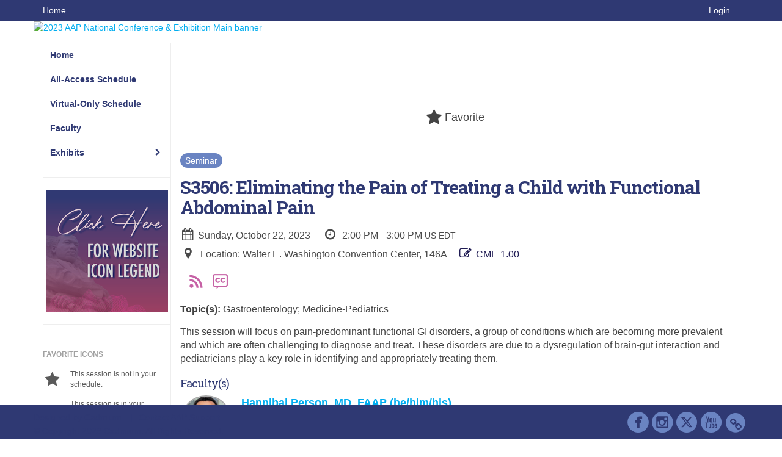

--- FILE ---
content_type: text/html
request_url: https://aapexperience23.eventscribe.net/fsPopup.asp?PresentationID=1199131&mode=presInfo
body_size: 12480
content:
<!DOCTYPE html>
<html lang="en">
<head>
	
	<meta charset="UTF-8">
	<meta http-equiv="X-UA-Compatible" content="IE=edge">
	<meta name="viewport" content="width=device-width,initial-scale=1,maximum-scale=1,shrink-to-fit=no">
	
	<meta name="description" content="">
	<meta name="author" content=""><link rel='shortcut icon' href='https://cdmcd.co/6Z7MBM' type='image/vnd.microsoft.icon'><style type="text/css">.mb-1em {
  margin-bottom: 1em !important;
}</style>
	<title>2023 AAP National Conference & Exhibition</title>
	
	<link rel="stylesheet" href="/static/css/bootstrap.min.css" >
	<link rel="stylesheet" href="/static/css/jasny-bootstrap.min.css">
	<link rel="stylesheet" href="/static/css/sm-core-css.css">
	<link rel="stylesheet" href="/static/css/sm-clean.css">
	<link rel="stylesheet" href="/static/css/jquery.smartmenus.bootstrap.css">
	<link rel="stylesheet" href="https://fonts.googleapis.com/css?family=Roboto+Slab:400,100,300,700">	
	<link rel="stylesheet" href="/includes/css/fonts.css?_=08.09.2024" >
	<link rel="stylesheet" href="/includes/css/main.min.css?_=08.09.2024" >
	<link rel="stylesheet" href="/includes/css/print.css?_=08.09.2024" media="print" />
	<link rel="stylesheet" href="/includes/css/navigation.css?_=03.28.2023.10.24" />
	<style>
			html.embedded,
			.embedded body {
				min-height: auto !important;
			}

			
				.embedded #main-banner {display: none;}
				
				.embedded .navbar-wrapper {display: none;}
			 
	
			div.container.content-wrap {border-left: none;}
	
			
				.embedded footer {display:none;}
			
				.embedded .backtotop {display:none;}
				
	
		</style><style type="text/css">
		
		
			/* link color */
			a,
			.btn-link, 
			.popup-link, 
			#leftnav .primary,
			.socialmedia a,
			.toptoolswrap .list-tools-wrap span   {
				color: #00ADEF
			}
		
			/* link hover color */
			a:hover,
			.btn-link:hover,
			#leftnav .primary:hover {
				color: #C370AE;
			}
		
			/* Color for headings */
			h1,h2,h3,h4,h5,h6 {
				color: #2F3973 !important;
				letter-spacing: -1px;
			}
		
		
		/* Event banner */
		#main-banner {
				background-color:   #FFFFFF;}
		
		
		/* Awesome bar/Top nav and mobile nav background color */
		#mobilenav,
		.navbar-wrapper,
		.navbar .dropdown-menu {
			background: #2F3973;
			
				background: -moz-linear-gradient(top,  #2F3973 0%, #2F3973 100%);
				background: -webkit-linear-gradient(top,  #2F3973 0%,#2F3973 100%);
				background: linear-gradient(to bottom,  #2F3973 0%,#2F3973 100%); 
				filter: progid:DXImageTransform.Microsoft.gradient( startColorstr='#2F3973', endColorstr='#2F3973',GradientType=0 ); 
			
		}
		
		/* Awesome bar/Top nav and mobile nav text color */
		.navbar,
		#mobilenav,
		#mobilenav a,
		.navbar .btn-link,
		.navbar .dropdown-menu > li > a {
			color:#FFFFFF;
		}
		
		/* Awesome bar/Top nav and mobile nav text hover background and text color */
		#mobilenav a:hover,
		#mobilenav a:focus,
		#mobilenav a:active,
		.navbar .btn-link:hover,
		.navbar .btn-link:focus,
		.navbar .btn-link:active,
		.navbar .dropdown-menu > li > a:hover,
		.navbar .dropdown-menu > li > a:focus,
		.navbar .dropdown-menu > li > a:active {
			background: #EC008B;
			color:#FFFFFF;
		}
		
		/* Awesome bar/Top nav list background and border color */
		.navbar .dropdown-menu {
			border:1px solid ;
			background: #EC008B;			
		}
		
		.navbar .dropdown-menu,
		.navbar .dropdown-menu > li > a {
			color: #FFFFFF;
		}
		
		/* Awesome bar/Top nav list item hover background and text color */
		.navbar .dropdown-menu > li > a:hover,
		.navbar .dropdown-menu > li > a:focus,
		.navbar .dropdown-menu > li > a:active {
			background: #FFFFFF;
			color:#EC008B;
		}
		
		/* Mobile nav toggle */
		
			.navbar-toggle {
				float: left;
			}
		

		/* Left Nav */
		#leftnav .socialmedia a span {
			color: #737070;
		}
		
		#leftnav .socialmedia a span:hover {
			color: #4C4C4C;
			opacity: 1;
		}

		/* 	FOOTER */
		footer {
			background: #2F3973;
			background: -moz-linear-gradient(top,  #2F3973 0%, #2F3973 100%); 
			background: -webkit-linear-gradient(top,  #2F3973 0%,#2F3973  100%); 
			background: linear-gradient(to bottom,  #2F3973 0%,#2F3973  100%); 
			filter: progid:DXImageTransform.Microsoft.gradient( startColorstr='#2F3973', endColorstr='#2F3973 ',GradientType=0 );
			color: #2F3973;
			
			
				border-top: 5px solid #FFFFFF;
			
				border-bottom: #ffffff solid 5px;
						
		}
				
		
			footer .text-muted {
				color: #2F3973;
			}
		
			footer {
				border-top: none;
				border-bottom: none;
			}
		
		
		/* Make the link icon color match the footer background */
		footer  .socialmedia .socialicon-website .fa-link {
			color: #2F3973;
		}

		/* Popups */
		
			#popup {
				border-color: #6A84C2;
			}

			#popupContent h1 {
				color: #6A84C2;
			}

			.tabbed-popup-tab-button.active, 
			.tabbed-popup-tab-button:hover {
				border-color: #6A84C2;
				color: #6A84C2;
			}
		
			.popuptools li a,
			.popup_tools_link,
			.closepopup { 
				color: #ffffff; 
			}
		
			
			#popup,
			body.Mobile #popup,
			body.Tablet #popup { 
				border-top: none;
			}
			
			.popupheader,
			.popup_header {
				background: #6A84C2;
				background: -moz-linear-gradient(top, #6A84C2 0%, #6A84C2 100%);
				background: -webkit-gradient(linear, left top, left bottom, color-stop(0%,#6A84C2), color-stop(100%,#6A84C2));
				background: -webkit-linear-gradient(top, #6A84C2 0%,#6A84C2 100%);
				background: -o-linear-gradient(top, #6A84C2 0%,#6A84C2 100%);
				background: -ms-linear-gradient(top, #6A84C2 0%,#6A84C2 100%);
				background: linear-gradient(top, #6A84C2 0%,#6A84C2 100%);
				filter: progid:DXImageTransform.Microsoft.gradient( startColorstr='#6A84C2', endColorstr='#6A84C2',GradientType=0 );		
				color:#ffffff;	
			}
			
			.popuptools {
				top: 1px;
			}
			
			.popupheader .glyphicon-chevron-left, .popupheader .glyphicon-remove {
				color: #ffffff; 
			}
			
		

		/* Buttons */
		.btn-primary, 
		.alphaList a.active {
			background: #EC008B !important;
			color: #FFFFFF !important;
			border: none !important;
		}
		
		.btn-group .btn-primary, 
		.btn-group .btn-primary:hover {
	    	border: 1px solid #bd006f;
		}
		
		.btn-primary:hover {
			background: #bd006f;
			border: none;
		}
		
		.btn-primary.focus, 
		.btn-primary:focus,
		.btn-primary.active.focus, 
		.btn-primary.active:focus, 
		.btn-primary.active:hover, 
		.btn-primary:active.focus, 
		.btn-primary:active:focus, 
		.btn-primary:active:hover, 
		.open > .dropdown-toggle.btn-primary.focus, 
		.open > .dropdown-toggle.btn-primary:focus, 
		.open > .dropdown-toggle.btn-primary:hover {
			background: #a50061;
			border: none;
		}
		
		.btn-success {
			background: #5cb85c;
			color: #FFFFFF;
			border: none;
		}
		
		.btn-success:hover {
			background: #4a934a;
			border: none;
		}
		
		.btn-success.focus, 
		.btn-success:focus,
		.btn-success.active.focus, 
		.btn-success.active:focus, 
		.btn-success.active:hover, 
		.btn-success:active.focus, 
		.btn-success:active:focus, 
		.btn-success:active:hover, 
		.open > .dropdown-toggle.btn-success.focus, 
		.open > .dropdown-toggle.btn-success:focus, 
		.open > .dropdown-toggle.btn-success:hover {
			background: #408140;
			border: none;
		}
		
		.btn-info {
			background: #56C0E0;
			color: #FFFFFF;
			border: none;
		}
		
		.btn-info:hover {
			background: #459ab3;
			border: none;
		}
		
		.btn-info.focus, 
		.btn-info:focus,
		.btn-info.active.focus, 
		.btn-info.active:focus, 
		.btn-info.active:hover, 
		.btn-info:active.focus, 
		.btn-info:active:focus, 
		.btn-info:active:hover, 
		.open > .dropdown-toggle.btn-info.focus, 
		.open > .dropdown-toggle.btn-info:focus, 
		.open > .dropdown-toggle.btn-info:hover {
			background: #3c869d;
			border: none;
		}
		
		.btn-warning {
			background: #f0ad4e;
			color: #FFFFFF;
			border: none;
		}
		
		.btn-warning:hover {
			background: #c08a3e;
			border: none;
		}
		
		.btn-warning.focus, 
		.btn-warning:focus,
		.btn-warning.active.focus, 
		.btn-warning.active:focus, 
		.btn-warning.active:hover, 
		.btn-warning:active.focus, 
		.btn-warning:active:focus, 
		.btn-warning:active:hover, 
		.open > .dropdown-toggle.btn-warning.focus, 
		.open > .dropdown-toggle.btn-warning:focus, 
		.open > .dropdown-toggle.btn-warning:hover {
			background: #a87937;
			border: none;
		}
		
		.btn-danger {
			background: #d9534f;
			color: #FFFFFF;
			border: none;
		}
		
		.btn-danger:hover {
			background: #ae423f;
			border: none;
		}
		
		.btn-danger.focus, 
		.btn-danger:focus,
		.btn-danger.active.focus, 
		.btn-danger.active:focus, 
		.btn-danger.active:hover, 
		.btn-danger:active.focus, 
		.btn-danger:active:focus, 
		.btn-danger:active:hover, 
		.open > .dropdown-toggle.btn-danger.focus, 
		.open > .dropdown-toggle.btn-danger:focus, 
		.open > .dropdown-toggle.btn-danger:hover {
			background: #983a37;
			border: none;
		}		
		
		/* Social icons */
		
			footer .socialmedia a span,
			.popup-gutter .socialmedia a span {
				color: #6A84C2
			}
			
			footer .socialmedia a span:hover,
			.popup-gutter .socialmedia a span:hover {
				color: #eec3dc;
				opacity: 1;
			}
		
		
		.presentersocialicons .fa-link {
			background: #00ADEF
		}
		
		.presentersocialicons .fa-link:hover {
			background: #C370AE
		}

		/* User Photos */
		

		/* 	LIST VIEW */
		.dayrow {
			background: #C370AE;
			background: -moz-linear-gradient(top,  #C370AE 0%, #C370AE 100%); 
			background: -webkit-linear-gradient(top,  #C370AE 0%,#C370AE  100%); 
			background: linear-gradient(to bottom,  #C370AE 0%,#C370AE  100%); 
			filter: progid:DXImageTransform.Microsoft.gradient( startColorstr='#C370AE', endColorstr='#C370AE ',GradientType=0 );
			color: #FFFFFF	
		}
		
		.list-view li.bucket .arrow {
			color: #C370AE;
		}

		
			.pres-ce {
				color: #201c54
			}
		
			.presBadges { 
				display: inline-block; 
				margin-left: 10px;
			}
			
			#popup .presBadges {
				margin: 0;
			}
			
			.presBadges img{
				margin: 0 5px 0 0;
				mix-blend-mode: darken;
			}
			
		

		.addFav.faved span{
			color: #FAA93D !important;
		}
		.addLike.liked {
			color: #FAA93D !important;
		}
		
		.addFav.registered span{
			color: #0086BF !important;
			cursor: default;
		}
		
		/* Other */
		
			.loadbyurl a,
			.loadbyurl a:hover, 
			.loadbyurl a:focus, 
			.loadbyurl a:active, 
			.loadbyurl a:visited {
				text-decoration: none;
			}
		

		.tags {
			background: #EC008B;
			color: #FFFFFF;
		}

		.tags:hover {
			color: #FFFFFF;
			border: none;
		}

		#messege-alert #danger{
			background: #d9534f;
			color: #FFFFFF;
		}
		
		/* TABLETS
		-------------------------------------------------- */
		
		@media (min-width: 768px) {
		  
		  .popup-gutter,
		  .popup_gutter{
				
					background: #CACACA;
					background: -moz-linear-gradient(top,  #DADADA 0%, #CACACA 100%); 
					background: -webkit-linear-gradient(top,  #DADADA 0%,#CACACA  100%); 
					background: linear-gradient(to bottom,  #DADADA 0%,#CACACA  100%); 
					filter: progid:DXImageTransform.Microsoft.gradient( startColorstr='#DADADA', endColorstr='#CACACA ',GradientType=0 );
				
					border-top: 1px solid #CCCCCC;
				
			}
			
			
				.speakerrow .speaker-name {
					    margin: 0 0 2px 0;
				}
			
		}
		
		@media (min-width: 992px) and (max-width: 1199px) { 
			
				body.banner-fixed.belowBanner .navbar-fixed-top {
					top:116px;
				}
			
			
		}
		
		@media (min-width: 768px ) and (max-width: 990px) { 
			
		}
		
		/* DESKTOP
		-------------------------------------------------- */
		@media (min-width: 1025px) {
	
			
			
			
			/*   LEFT NAV */
			.sm-clean a, 
			.sm-clean a:hover, 
			.sm-clean a:focus, 
			.sm-clean a:active, 
			.sm-clean a.highlighted {
				color: #555555;
			}
			
			.sm-clean a:hover, 
			.sm-clean a:focus, 
			.sm-clean a:active, 
			.sm-clean a.highlighted {
				color: #0088BB;
			}
			
			.sm-clean a.current {
				color: #0088BB;
			}
			
			.sm-clean ul {
				border: 1px solid #BBBBBB;
				background: #FFFFFF;
			}
			
			.sm-clean ul a, 
			.sm-clean ul a:hover, 
			.sm-clean ul a:focus, 
			.sm-clean ul a:active, 
			.sm-clean ul a.highlighted {
				color: #555555;
			}
			
			.sm-clean ul a:hover, 
			.sm-clean ul a:focus, 
			.sm-clean ul a:active, 
			.sm-clean ul a.highlighted {
				background: #FFFFFF;
				color: #0088BB;
			}
			
			.sm-clean ul a.current {
				color: #0088BB;
			}
			
			.sm-clean span.scroll-up:hover,
			.sm-clean span.scroll-down:hover {
				background: #FFFFFF;
			}
			
			.sm-clean.sm-vertical a.disabled {
				background: #FFFFFF;
			}
			
			.sm-clean.sm-vertical ul a:hover, 
			.sm-clean.sm-vertical ul a:focus, 
			.sm-clean.sm-vertical ul a:active, 
			.sm-clean.sm-vertical ul a.highlighted {
				background: #FFFFFF;
			}
			
			.navbar-header .btn-link { 
				color: #FFFFFF;
			}
			
			
				.navbar { 
					min-height: auto;
				}
			
		
		}
		
	</style>
	<script type="text/javascript" src="https://ajax.googleapis.com/ajax/libs/jquery/1.11.3/jquery.min.js"></script>
	<script type="text/javascript" src="/includes/js/navigation/navigation.js?_=03.28.2023.10.24"></script>
	<script type="text/javascript" src="/includes/js/navigation/navItem.js?_=03.28.2023.10.24"></script>
	<script type="text/javascript" src="/includes/js/navigation/navList.js?_=03.28.2023.10.24"></script>
	<script type="text/javascript" src="/includes/js/navigation/navEditorItem.js?_=03.28.2023.10.24"></script>
	<script type="text/javascript" src="/includes/js/navigation/navEditorList.js?_=03.28.2023.10.24"></script>
	
	<script type="text/javascript" src="/includes/js/navigation/websiteNavigation.js?_=03.28.2023.10.24"></script>
	<script type="text/javascript" src="/includes/js/navigation/websiteNavItem.js?_=03.28.2023.10.24"></script>
	<script type="text/javascript" src="/includes/js/navigation/websiteNavList.js?_=03.28.2023.10.24"></script>
			
</head>

<body class="banner-fixed HasLeftNav nav-fixed nav-height-normal nav-above-banner footer-fixed  singlepopup">
	
	
<a class="offscreen" href="#sitewrap">Skip to main content</a>

<nav id="mobilenav" class="navmenu navmenu-default navmenu-fixed-left offcanvas hidden-lg" role="navigation"></nav>

<div class="navbar-wrapper">
	<div class="container">
		<nav role="navigation" id="awesomebardiv" class="navbar navbar-inverse" >
			<div class="navbar-header clearfix"><button type="button" class="navbar-toggle collapsed" data-toggle="offcanvas" data-target="#mobilenav" data-canvas="body">
					<span class="sr-only">Toggle navigation</span>
					<span class="icon-bar"></span>
					<span class="icon-bar"></span>
					<span class="icon-bar"></span>
				</button><a href="/login.asp?intended=https%3A%2F%2Faapexperience23%2Eeventscribe%2Enet%2FfsPopup%2Easp%3FPresentationID%3D1199131%26mode%3DpresInfo" class="btn btn-link pull-right">Login</a><a class="btn hidden-xs btn-link pull-left" href="/">Home</a></div>
 
		</nav>

	</div>
</div><div id="main-banner" >
		<div class="container">
			<div class="row">
				<a id="homebtn" href="https://aapexperience.org/" target="_blank" >
					<img src="https://www.eventscribe.com/upload/planner/bannersNEW/449934789814815-1.png" width="1170" style="width:100%;" alt="2023 AAP National Conference & Exhibition Main banner" />
				</a>
			</div>
		</div>
	</div>
	<div id="popup-overlay"></div>
	<div id="popup">
		<div id="popupContent" class="container"></div>
	</div>		

	<div id="sitewrap" tabindex="0"><div id="leftnav">

			<hr /><div id="left-banner-sponsor-ad" class="cadmium-sponsor-ad" data-adcount="1" style="height:auto;"><a href="/includes/html/banners/trackClicks.asp?sponsorAdID=4652&adTrackerID=10128267&adTrackerEventID=17388&adTrackerClient=492&adTrackerAccountID=0" target='_blank' ><img src="https://9705d30458bee754b9eb-9c88e3975417fd6766d9db3e7b2c798a.ssl.cf1.rackcdn.com/17388-4652-Artwork400x400LeftBanner_0.679928(1).png" alt="Website Icon Legend Left Nav" data-adtracker="10128267"/></a></div><hr />
        <div id="google_translate_element"></div>
        <script type="text/javascript">
            function googleTranslateElementInit() {
                new google.translate.TranslateElement({pageLanguage: 'en'}, 'google_translate_element');
            }
        </script>
        <script async type="text/javascript" src="//translate.google.com/translate_a/element.js?cb=googleTranslateElementInit"></script><hr />
        <div class='legend'>
            <div class="legend-heading">Favorite Icons</div><div class="legend-row">
                    <span class="legend-icon fa fa-star" ></span>
                    <div class="legend-desc">This session is not in your schedule.</div>
                </div>
                <div class="legend-row">
                    <span class="legend-icon fa fa-star" style="color:#FAA93D"></span>
                    <div class="legend-desc">This session is in your schedule. Click again to remove it.</div>
                </div><div class="legend-heading">Presentation Icons</div><div class="legend-row" data-id="11978">
                        <span class="legend-icon">
                            <img alt="Livestream" src="https://www.conferenceharvester.com/uploads/harvester/presentations/Badges/UWTCVHFB-Badge11978.png" width="30"/>
                        </span>
                        <div class="legend-desc">Livestream</div>
                    </div><div class="legend-row" data-id="12001">
                        <span class="legend-icon">
                            <img alt="Multiple Session Occurrences" src="https://www.conferenceharvester.com/uploads/harvester/presentations/Badges/UWTCVHFB-Badge12001.png" width="30"/>
                        </span>
                        <div class="legend-desc">Multiple Session Occurrences</div>
                    </div><div class="legend-row" data-id="11981">
                        <span class="legend-icon">
                            <img alt="Special Event" src="https://www.conferenceharvester.com/uploads/harvester/presentations/Badges/UWTCVHFB-Badge11981.png" width="30"/>
                        </span>
                        <div class="legend-desc">Special Event</div>
                    </div><div class="legend-row" data-id="11979">
                        <span class="legend-icon">
                            <img alt="Audience Response System" src="https://www.conferenceharvester.com/uploads/harvester/presentations/Badges/UWTCVHFB-Badge11979.png" width="30"/>
                        </span>
                        <div class="legend-desc">Audience Response System</div>
                    </div><div class="legend-row" data-id="11980">
                        <span class="legend-icon">
                            <img alt="Ticketed Session" src="https://www.conferenceharvester.com/uploads/harvester/presentations/Badges/UWTCVHFB-Badge11980.png" width="30"/>
                        </span>
                        <div class="legend-desc">Ticketed Session</div>
                    </div><div class="legend-row" data-id="11982">
                        <span class="legend-icon">
                            <img alt="Presentado en Español" src="https://www.conferenceharvester.com/uploads/harvester/presentations/Badges/UWTCVHFB-Badge11982.png" width="30"/>
                        </span>
                        <div class="legend-desc">Presentado en Español</div>
                    </div><div class="legend-row" data-id="11983">
                        <span class="legend-icon">
                            <img alt="Closed Captioning" src="https://www.conferenceharvester.com/uploads/harvester/presentations/Badges/UWTCVHFB-Badge11983.png" width="30"/>
                        </span>
                        <div class="legend-desc">Closed Captioning</div>
                    </div><div class="legend-row" data-id="11984">
                        <span class="legend-icon">
                            <img alt="Scientific Program" src="https://www.conferenceharvester.com/uploads/harvester/presentations/Badges/UWTCVHFB-Badge11984.png" width="30"/>
                        </span>
                        <div class="legend-desc">Scientific Program</div>
                    </div><div class="legend-row" data-id="11985">
                        <span class="legend-icon">
                            <img alt="Sold Out Ticketed Session" src="https://www.conferenceharvester.com/uploads/harvester/presentations/Badges/UWTCVHFB-Badge11985.png" width="30"/>
                        </span>
                        <div class="legend-desc">Sold Out Ticketed Session</div>
                    </div><div class="legend-row" data-id="11986">
                        <span class="legend-icon">
                            <img alt="New & Evolving Topics" src="https://www.conferenceharvester.com/uploads/harvester/presentations/Badges/UWTCVHFB-Badge11986.png" width="30"/>
                        </span>
                        <div class="legend-desc">New & Evolving Topics</div>
                    </div><div class="legend-row" data-id="12866">
                        <span class="legend-icon">
                            <img alt="Traducción Español" src="https://www.conferenceharvester.com/uploads/harvester/presentations/Badges/UWTCVHFB-Badge12866.png" width="30"/>
                        </span>
                        <div class="legend-desc">Traducción Español</div>
                    </div><div class="legend-row" data-id="13100">
                        <span class="legend-icon">
                            <img alt="Rx (Pharmacology)" src="https://www.conferenceharvester.com/uploads/harvester/presentations/Badges/UWTCVHFB-Badge13100.png" width="30"/>
                        </span>
                        <div class="legend-desc">Rx (Pharmacology)</div>
                    </div></div>

		</div>

<script type="text/javascript">
	
	var json = JSON.parse("{\"fontSize\":\"14px\",\"font\":\"Arial\",\"dropdownMode\":\"dropdown\",\"bold\":1,\"underline\":0,\"italics\":0,\"hoverBold\":1,\"hoverUnderline\":0,\"hoverItalics\":0,\"textColor\":\"#2F3973\",\"hoverColor\":\"#FFFFFF\",\"backgroundColor\":\"#FFFFFF\",\"backgroundHoverColor\":\"#EC008B\",\"list\":[{\"label\":\"Home\",\"url\":\"https://aapexperience23.eventscribe.net/\",\"newTab\":0,\"navItem\":\"URL\",\"loginRequired\":0,\"textColor\":\"#2F3973\",\"backgroundColor\":\"#FFFFFF\",\"trackerID\":10117377,\"tester\":0},{\"label\":\"All-Access Schedule\",\"url\":\"agenda.asp?pfp=FullSchedule\",\"pfpLabel\":\"FullSchedule\",\"newTab\":0,\"navItem\":\"Presentation\",\"loginRequired\":0,\"pageType\":\"Full Schedule\",\"trackerID\":10117375,\"tester\":0},{\"label\":\"Virtual-Only Schedule\",\"url\":\"agenda.asp?pfp=VirtualOnlySchedule\",\"pfpLabel\":\"VirtualOnlySchedule\",\"newTab\":0,\"navItem\":\"Presentation\",\"loginRequired\":0,\"pageType\":\"Full Schedule\",\"trackerID\":10118856,\"tester\":0},{\"label\":\"Faculty\",\"url\":\"biography.asp?pfp=Speakers\",\"pfpLabel\":\"Speakers\",\"newTab\":0,\"navItem\":\"People\",\"loginRequired\":0,\"pageType\":\"Speakers\",\"trackerID\":10117376,\"tester\":0},{\"label\":\"Livestream Sessions\",\"url\":\"SearchByBucket.asp?f=CustomPresfield12&bm=Livestream&pfp=Livestream\",\"pfpLabel\":\"Livestream\",\"newTab\":0,\"navItem\":\"Presentation\",\"sunsetDate\":\"04/28/2023\",\"sunsetTime\":\"12:00 AM\",\"sunsetDisplay\":0,\"loginRequired\":0,\"pageType\":\"Browse By Field Value\",\"filterByField\":\"CustomPresfield12\",\"filterValue\":\"Livestream\",\"trackerID\":10119488,\"tester\":0},{\"label\":\"Exhibits\",\"newTab\":0,\"navItem\":\"No Action\",\"loginRequired\":0,\"tester\":0,\"list\":[{\"label\":\"Exhibitor Listing\",\"url\":\"SearchByExpoCompany.asp?pfp=BrowseByCompany\",\"pfpLabel\":\"BrowseByCompany\",\"newTab\":0,\"navItem\":\"Exhibitor\",\"loginRequired\":0,\"pageType\":\"Browse by Company\",\"trackerID\":10124707,\"tester\":0},{\"label\":\"Exhibitor Categories\",\"url\":\"exhibitorcategory.asp?pfp=BrowseByCategory\",\"pfpLabel\":\"BrowseByCategory\",\"newTab\":0,\"navItem\":\"Exhibitor\",\"loginRequired\":0,\"pageType\":\"Browse by Category\",\"trackerID\":10124708,\"tester\":0},{\"label\":\"Exhibitor Floorplan\",\"url\":\"exhibitors/floorplan/floorplan.asp\",\"newTab\":1,\"navItem\":\"Exhibitor\",\"loginRequired\":0,\"pageType\":\"Floor Plan\",\"trackerID\":10124709,\"tester\":0},{\"label\":\"Product Theaters\",\"url\":\"agenda.asp?pfp=FullScheduleProductTheaters\",\"pfpLabel\":\"FullScheduleProductTheaters\",\"newTab\":0,\"navItem\":\"Presentation\",\"loginRequired\":0,\"pageType\":\"Full Schedule\",\"trackerID\":10125079,\"tester\":0},{\"label\":\"Exhibitor Highlight Activity\",\"newTab\":0,\"navItem\":\"No Action\",\"loginRequired\":0,\"trackerID\":10128260,\"tester\":1}]},{\"label\":\"Evaluation Portal\",\"url\":\"login/magnetlauncher.asp\",\"newTab\":0,\"navItem\":\"Evaluation\",\"loginRequired\":1,\"loginDisplay\":0,\"pageType\":\"Presentation Evaluation\",\"trackerID\":10130405,\"tester\":0},{\"label\":\"Abstracts Research Type TEST\",\"url\":\"searchbyposterbucket.asp?f=PosterTrack&pfp=BrowsebyResearch\",\"pfpLabel\":\"BrowsebyResearch\",\"newTab\":0,\"navItem\":\"Posters\",\"loginRequired\":0,\"pageType\":\"Bucket By Field\",\"bucketByField\":\"PosterTrack\",\"trackerID\":10126477,\"tester\":1},{\"label\":\"Abstracts Program - TEST\",\"url\":\"searchbyposterbucket.asp?f=PosterSessionName&pfp=BrowsebyProgram\",\"pfpLabel\":\"BrowsebyProgram\",\"newTab\":0,\"navItem\":\"Posters\",\"loginRequired\":0,\"pageType\":\"Bucket By Field\",\"bucketByField\":\"PosterSessionName\",\"trackerID\":10126478,\"tester\":1},{\"label\":\"Abstracts Orals TEST\",\"url\":\"searchbyposterbucket.asp?f=PosterCustomField34&pfp=BrowsebyOralPres\",\"pfpLabel\":\"BrowsebyOralPres\",\"newTab\":0,\"navItem\":\"Posters\",\"loginRequired\":0,\"pageType\":\"Bucket By Field\",\"bucketByField\":\"PosterCustomField34\",\"trackerID\":10126481,\"tester\":1},{\"label\":\"Abstracts Poster Hall TEST\",\"url\":\"searchbyposterbucket.asp?f=PosterCustomField34&pfp=BrowsePosterHall\",\"pfpLabel\":\"BrowsePosterHall\",\"newTab\":0,\"navItem\":\"Posters\",\"loginRequired\":0,\"pageType\":\"Bucket By Field\",\"bucketByField\":\"PosterCustomField34\",\"trackerID\":10126482,\"tester\":1},{\"label\":\"My Experience\",\"url\":\"MyExperience.asp\",\"newTab\":0,\"navItem\":\"My Experience\",\"loginRequired\":0,\"trackerID\":10127592,\"tester\":1},{\"label\":\"Poster Sessions-Test Only\",\"newTab\":0,\"navItem\":\"No Action\",\"loginRequired\":0,\"tester\":1,\"list\":[{\"label\":\"Section on Emergency Medicine\",\"url\":\"searchbyposterbucket.asp?f=PosterSessionName&bm=Section%20on%20Emergency%20Medicine&pfp=EmergencyMed\",\"pfpLabel\":\"EmergencyMed\",\"newTab\":0,\"navItem\":\"Posters\",\"loginRequired\":0,\"pageType\":\"Browse By Field Value\",\"filterByField\":\"PosterSessionName\",\"filterValue\":\"Section on Emergency Medicine\",\"trackerID\":10128959,\"tester\":0}]},{\"label\":\"Connections Corner - Test\",\"newTab\":0,\"navItem\":\"No Action\",\"loginRequired\":0,\"tester\":1,\"list\":[{\"label\":\"CC - Tech Bar Sessions\",\"url\":\"SearchByBucket.asp?f=CourseName&bm=Tech%20Bar%20Session&pfp=CCTech\",\"pfpLabel\":\"CCTech\",\"newTab\":0,\"navItem\":\"Presentation\",\"loginRequired\":0,\"pageType\":\"Browse By Field Value\",\"filterByField\":\"CourseName\",\"filterValue\":\"Tech Bar Session\",\"trackerID\":10128966,\"tester\":0},{\"label\":\"CC - Health & Wellness\",\"url\":\"SearchByBucket.asp?f=CourseName&bm=Health%20%26%20Wellness%20Session&pfp=CCHeathWellness\",\"pfpLabel\":\"CCHeathWellness\",\"newTab\":0,\"navItem\":\"Presentation\",\"loginRequired\":0,\"pageType\":\"Browse By Field Value\",\"filterByField\":\"CourseName\",\"filterValue\":\"Health & Wellness Session\",\"trackerID\":10128967,\"tester\":0},{\"label\":\"Connection Corner Services\",\"url\":\"SearchByBucket.asp?f=TrackName&bm=Connection%20Corner%20Services&pfp=CCServices\",\"pfpLabel\":\"CCServices\",\"newTab\":0,\"navItem\":\"Presentation\",\"loginRequired\":0,\"pageType\":\"Browse By Field Value\",\"filterByField\":\"TrackName\",\"filterValue\":\"Connection Corner Services\",\"trackerID\":10128968,\"tester\":0}]},{\"label\":\"Symposia - TEST\",\"url\":\"agenda.asp?pfp=symposia\",\"pfpLabel\":\"symposia\",\"newTab\":0,\"navItem\":\"Presentation\",\"loginRequired\":0,\"pageType\":\"Full Schedule\",\"filterByField\":\"TrackName\",\"trackerID\":10129113,\"tester\":1},{\"label\":\"Posters\",\"url\":\"PosterTitles.asp?PosterSortOrder=num&pfp=numb\",\"pfpLabel\":\"numb\",\"newTab\":0,\"navItem\":\"Posters\",\"loginRequired\":0,\"pageType\":\"Browse By Number\",\"trackerID\":10129478,\"tester\":1},{\"label\":\"Poster Gallery - Test\",\"url\":\"posters/posterWall.asp\",\"newTab\":0,\"navItem\":\"Posters\",\"loginRequired\":0,\"pageType\":\"Poster Wall\",\"trackerID\":10130278,\"tester\":1}]}");
	var settings = {
		accountExists: 0,
		accountAccessLevel: '',
		accountPDFUnlockCodes: [''].filter(code => code),
		accountAudioUnlockCodes: [''].filter(code => code),
		accountID: 0,
		accountTester: 0, 
		eventID: 17388,
		clientID: 492,
	};
	
	// Set up the event properties
	var eventProperties = {
		directoryURL: '/',
		Level: 'Pro',
		WebsiteTimezone: 'America/New_York',
		CancelledDateLabel: 'CANCELLED',
		ScheduleDates: ["10/19/2023","10/20/2023","10/21/2023","10/22/2023","10/23/2023","10/24/2023"],
		isSandbox: 0,
		customDomain: ""
	};
	
	json.pullEventProperties = false;
	json.eventProperties = eventProperties;
	
	var dropdownMode = json.dropdownMode;
	$(document).ready(function() {
		// Set the left nav mode for the main js to use
		app.LeftNavMode = dropdownMode;
	});
	
	// Parse the left nav
	var navigation = new WebsiteNavigation('#leftnav', json, settings);
	// Parse the mobile nav (the mobile nav is always dropdown mode of collapsed)
	json.dropdownMode = 'collapsed';
	var mobileNavigation = new WebsiteNavigation('#mobilenav', json, settings);	
	
</script><div id="popupContent" class="container content-wrap">

	<!-- custom style for this popup -->
	<style>
		
		.numberCirclePoster {
			min-width: 23px !important;
			height: 23px !important;
			border-radius: 50%;
			text-align: center;
			font-size: 14px;
			background: red !important;
			border: 2px solid red !important;	
			position: absolute;
			top:-12px;
		}

		.pr-0 {
			padding-right: 0 !important;
		}
		
	</style>

	<div class="card updated" id="presentation-info-1199131" data-harvesterid="2336216"  ><div class="popup_gutter">
				<div class="popup_gutter_left"></div>

<div class="popup_gutter_right"></div>
			</div>
			<hr /><div class="popup_header">
			<div class="popup_header_left"></div><div class="popup_header_toolbar">
				<ul class="popup_tools"><li>
							<a href="#" class="popup_tools_link addFav " data-presid="1199131" data-link="/ajaxcalls/toggleFav.asp?PresentationID=1199131">
								<span class="fa fa-star"></span>
								<span class="popup_tools_link_text" aria-live="assertive">Favorite</span>
							</a>
						</li></ul>
			</div>
			<!-- /.popuptools -->
		
			<div class="popup_header_right"></div>
			
		</div>
		
		<div class="popup_content">
		
			<a href='/SearchByBucket.asp?pfp=Track&bm=Seminar'><p class="trackname innertracks" style="background:#6A84C2; color:#FFFFFF; font-size:14px; margin-top:10px; margin-right:10px;">
							<span>Seminar</span>
						</p></a><h1 style="margin-top:10px;">S3506: Eliminating the Pain of Treating a Child with Functional Abdominal Pain</h1>
					<div class="pull-left pres-tidbit tipsytip" title="">
						<i class="fa fa-calendar fa-fw"></i>Sunday, October 22, 2023
					</div>
						
						<div class="pull-left pres-tidbit">
							<i class="fa fa-clock-o fa-fw"></i>
							<span class='tipsytip' title=''>2:00 PM - 3:00 PM <small>US EDT</small></span>
						</div><div class="pull-left pres-tidbit">
	                <i class="fa fa-map-marker fa-fw"></i>
	                <span>Location: Walter E. Washington Convention Center, 146A</span>
	            </div>
	            <div class="pull-left pres-tidbit"  style='color: #201c54'""><i class="fa fa-edit"></i> CME 1.00 </div><div class="clear"></div>
	
				<div class="presBadges" style="margin-bottom:7px; margin-top:20px">
							<a href="javascript:void(0);"  style="cursor:auto">
								<img class="tipsytip" alt="Livestream" title="Livestream" style="padding:0 3px;" src="https://www.conferenceharvester.com/uploads/harvester/presentations/Badges/UWTCVHFB-Badge11978.png" width="31" />
							</a>
							<a href="javascript:void(0);"  style="cursor:auto">
								<img class="tipsytip" alt="Closed Captioning" title="Closed Captioning" style="padding:0 3px;" src="https://www.conferenceharvester.com/uploads/harvester/presentations/Badges/UWTCVHFB-Badge11983.png" width="31" />
							</a>
					
				</div><div class="mar-top"><p><span style="font-family: Helvetica; font-size: 16px;"><strong>Topic(s):</strong> Gastroenterology; Medicine-Pediatrics</span></p></div>
				<div class="PresentationAbstractText mar-top">This session will focus on pain-predominant functional GI disorders, a group of conditions which are becoming more prevalent and which are often challenging to diagnose and treat. These disorders are due to a dysregulation of brain-gut interaction and pediatricians play a key role in identifying and appropriately treating them.</div>
			
				<ul class="speakers-wrap"><h2 class="role-title">Faculty(s)</h2>
							
							<li class="speakerrow" data-presenterid="1525318"><div class="col-xs-2 photo-wrapper img-circle">
										<img class='presenterphoto' src="https://www.conferenceharvester.com/uploads/harvester/photos/cropUWTCVHFB-Presenter-PersonH.jpg" title="Hannibal Person, MD, FAAP (he/him/his) photo" />
									</div>
								
								<div class="col-xs-10">
									<div class="row">
										<div class="col-xs-12 col-md-6" ><a class="loadbyurl" href="/ajaxcalls/presenterInfo.asp?PresenterId=1525318" >
														<p class='speaker-name '>Hannibal Person, MD, FAAP (he/him/his)</p>
													</a><p class="text-muted prof-text">Assistant Professor<br/>University of Washington<br/>Seattle, WA, United States</p>
												
										</div>


	
										<div class="col-xs-12 col-md-6 pr-0">
											
										</div>
									</div>
								</div></li>
				
				</ul><br>	
						
		</div>
		<!-- /.main-popup-content --></div>
	<!-- .card --></div>
    	<!-- /.content-wrap -->  

	</div>
	<!-- /#sitewrap --> 

	<!-- FOOTER -->
<style>
	/* this is seting website link second icon to match the color of footer background color */
	.fa-inverse {			
		color: #2F3973; 
	}

	.ph-25{
		padding: 0 25px;
	}    

</style>

<footer class="">
	<div class=" container " >
		<div class="row text-muted"><div class="pull-left"><p class="copyrights">
							<span style="margin-right:10px;">
								Designed by <a href="https://www.GoCadmium.com" class="text-muted" target="_blank">Cadmium</a>
							</span>
							<span>
								|<a href="/ajaxcalls/support.asp" class="loadbyurl text-muted" style="margin:0 10px;">Contact AAP Support</a>
							</span>
							
							<br />
							&copy; Copyright 2026 Cadmium. All Rights Reserved.
						</p></div>	
					
				<div class="pull-right">
					<div class="socialmedia"><a href="https://www.facebook.com/AAPexperience" class="tipsytip" title="Facebook landing page" target="_blank">
								<span class="socialsymbol socialicon-facebook"></span>
							</a><a href="https://www.instagram.com/ameracadpeds/" class="tipsytip" title="Instagram landing page" target="_blank">
								<span class="socialsymbol socialicon-instagram"></span>
							</a><a href="https://twitter.com/aapexperience" class="tipsytip" title="Twitter landing page" target="_blank">
								<span class="socialsymbol socialicon-twitter"></span>
							</a><a href="https://www.youtube.com/aapexperience" class="tipsytip" title="YouTube landing page" target="_blank">
								<span class="socialsymbol socialicon-youtube"></span>
							</a><a href="https://aapexperience.org" class="tipsytip" title="Website link" target="_blank">
								<span class='socialsymbol socialicon-website fa-stack fa-l'>
									<i class='fa fa-circle fa-stack-2x'></i>
									<i class='fa fa-link fa-stack-1x fa-inverse'></i>
								</span>
							</a></div>
				</div></div>
	</div>
	<div class="clear"></div><!-- Global site tag (gtag.js) - Google Analytics -->
<script async src="https://www.googletagmanager.com/gtag/js?id=UA-138970775-1"></script>
<script>
  window.dataLayer = window.dataLayer || [];
  function gtag(){dataLayer.push(arguments);}
  gtag('js', new Date());

  gtag('config', 'UA-138970775-1');
</script></footer>

<script>
		
		window.fbAsyncInit = function() {
			FB.init({
				appId      : '411292922590649',
				xfbml      : true,
				version    : 'v2.9'
			});
			FB.AppEvents.logPageView();
		};
	
		(function(d, s, id){
			var js, fjs = d.getElementsByTagName(s)[0];
			if (d.getElementById(id)) {return;}
			js = d.createElement(s); js.id = id;
			js.src = "//connect.facebook.net/en_US/sdk.js";
			fjs.parentNode.insertBefore(js, fjs);
		}(document, "script", "facebook-jssdk"));
	
	</script><script>
		
		const app = {
			eventId: 17388,
			BannerMode : "fixed",
			LeftNav : "1",
			LeftNavMode : "",
			FavoriteText : "Favorite",
			FavoritedText : "Favorited",
			LikeText : "Like",
			LikedText : "Liked",
			DisableAjax : 0,
			PageType : "",
			LoginLocation : "/login.asp?intended=https%3A%2F%2Faapexperience23%2Eeventscribe%2Enet%2FfsPopup%2Easp%3FPresentationID%3D1199131%26mode%3DpresInfo",
			HiddenFavoritePresentationTooltipText : "",
			UnFavToolTipText : "Click to remove from favorites",
			FavToolTipText : "Login Required",
			AlphabetMode : "",
			notSharingIconText : "Attendee has chosen not to share their profile.",
			LoginPopup : "1",
			customDomain: "",
			directoryUrl: "/",
			internalDomain: "www.eventScribe.net",
			PageTopMode : "banner",
			PageTopNavMode : "fixed"
		}
		
	</script>
	<script type="text/javascript" src="/static/js/bootstrap.min.js"></script>
	<script type="text/javascript" src="/static/js/jasny-bootstrap.min.js"></script>
	<script type="text/javascript" src="/static/js/jquery.smartmenus.min.js"></script>
	<script type="text/javascript" src="/static/js/jquery.smartmenus.bootstrap.min.js"></script>
	<script type="text/javascript" src="https://www.mycadmium.com/includes/js/googleMaps.js"></script>
	<script type="text/javascript" src="/includes/js/main.min.js?_=10.01.2026.05.00"></script> 
	<script type="text/javascript" src="/includes/js/indexPagePopups.js?_=10.01.2026.05.00"></script>
	<script type="text/javascript" src="/includes/js/streamChatRedirect.js?_=10.01.2026.05.00"></script>
	
	
	<script type="text/javascript" src="/static/js/validate/jquery.validate.min.js"></script>
	<script type="text/javascript" src="/static/js/bootstrap-timepicker.js"></script>
	<script type="text/javascript" src="/static/js/jquery.tipsy.js"></script>
	<script type="text/javascript" src="/static/js/jquery.smooth-scroll.min.js"></script>
	<script type="text/javascript" src="/static/js/jquery.mobile.custom.min.js"></script>
	<script type="text/javascript" src="/static/js/handlebars.min.js"></script>
	<script type="text/javascript" src="/static/js/wysihtml.min.js"></script>
	<script type="text/javascript" src="/static/js/wysihtml.all-commands.min.js"></script>
	<script type="text/javascript" src="/static/js/wysihtml.table_editing.min.js"></script>
	<script type="text/javascript" src="/static/js/wysihtml.toolbar.min.js"></script>
	<script type="text/javascript" src="/static/js/wysihtml-advanced_and_extended.js"></script> 
   
	
	<script type="text/javascript" src="https://www.mycadmium.com/includes/js/moment.js?_=ND_06_03_2020_17_00" ></script>
	<script type="text/javascript" src="https://www.mycadmium.com/includes/js/momenttimezone.js?_=ND_06_03_2020_17_00"></script>
	<script type="text/javascript" src="/static/js/pickaday.js"></script>
	<script type="text/javascript" src="https://www.mycadmium.com/includes/js/mediaplayer.es6.js"></script>
	
	<link rel="stylesheet" href="/static/css/tipsy.css">
	<link rel="stylesheet" href="/static/css/pickaday.css">
	<link rel="stylesheet" href="/static/css/bootstrap-wysihtml5.css">
	<link rel="stylesheet" href="/static/css/bootstrap-timepicker.css">
	<link rel="stylesheet" href="https://www.mycadmium.com/includes/css/mediaplayer.css" />
	
	<script src="/static/js/pym.v1.min.js" type="text/javascript"></script>
		
	<script type="text/javascript">
		
		var pymChild = new pym.Child({ id: 'embeddedPage' });
		
		window.onload = function() {
			const i = "False";
			const isInIFrame = (self != top);

			const pageUrl = new URL(window.location.href);

			// Reload the page with a value of true or false in the embedded qstring param if the page
			// has a mismatch between the embedded flag value and whether or not it is in an iFrame
			if (!pageUrl.searchParams.has("embedded"))
			{
				if (isInIFrame === (i !== "True"))
				{
					pageUrl.searchParams.set("embedded", i !== "True");
					// Replace instead of just setting so that if this happens then it doesn't cause
					// the browser to get stuck when using the history api to navigate.
					window.location.replace(pageUrl.href);
				}
			}	

			if (pymChild) {
				function scrollToTopOfFrameWhenOffScreen(posInfo) {
					if (typeof(posInfo) !== 'string') return;

					// We only want to fire this once. This should only fire from our manual getParentPositionInfo. However, if the parent is initialized with
					// trackscroll set to true, this event will fire for every scroll and we only want to use this to scroll the frame into position if it is
					// off the screen when we first load the page. So we remove it from the handlers collection after it is called.
					const positionHandlers = pymChild.messageHandlers['viewport-iframe-position'];
					const index = positionHandlers.findIndex(e => e.name && e.name === 'scrollToTopOfFrameWhenOffScreen');
					if (index > -1) {
						positionHandlers.splice(index, 1);
					}

					// The message payload should be a string of six numbers split by spaces.
					// Per docs, this is viewport width, viewport height, and iframe bounding rect top-left-bottom-right
					const posInfoArray = posInfo.split(' ');
					if (posInfoArray.length !== 6) return;

					// If the top of the frame is off the top of the screen when we first load, then scroll to the top
					if (parseInt(posInfoArray[2]) < 0) {
						// Scroll parent to the top of the iFrame (0 being the y coordinate within the frame content which we want to scroll to)
						pymChild.scrollParentToChildPos(0);
					}
				}

				pymChild.onMessage('viewport-iframe-position', scrollToTopOfFrameWhenOffScreen);

				// On load, request from the parent the position of the iFrame within the parent page.
				// This triggers the viewport-iframe-position from the parent
				pymChild.getParentPositionInfo();
			}
		}
	</script>

<link type='text/css' rel="stylesheet" href='https://www.mycadmium.com/includes/css/cloudzoom.css' />
<link type='text/css' rel="stylesheet" href='https://www.mycadmium.com/includes/css/audioElement.css' />

<script type='text/javascript' src='https://www.mycadmium.com/includes/js/audioElement.js'></script>
<script type='text/javascript' src='https://www.mycadmium.com/includes/js/cloudzoom.js'></script>
	
	
</body>
</html>

